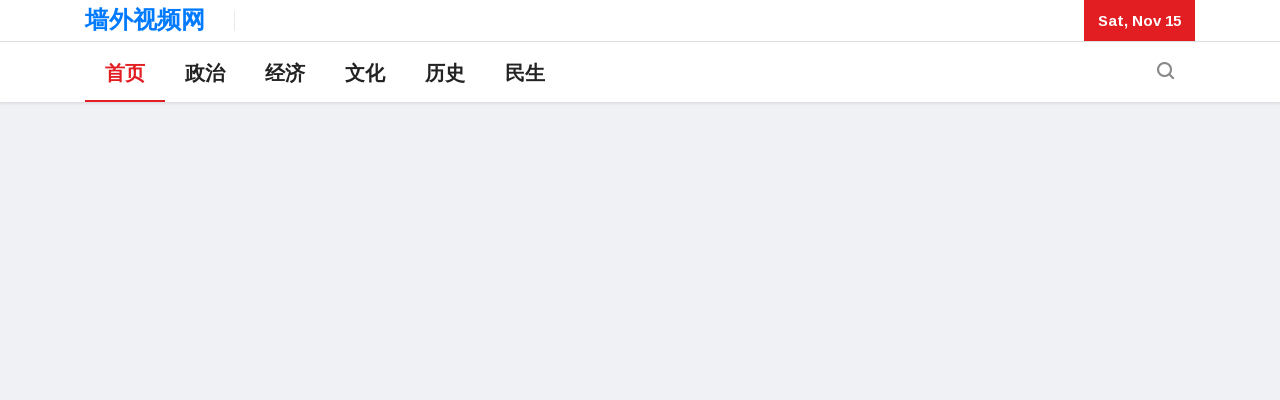

--- FILE ---
content_type: text/html; charset=utf-8
request_url: https://openeyes.world/video-%EF%BF%BD%EF%BF%BD%EF%BF%BD%EF%BF%BD%EF%BF%BD%EF%BF%BD%EF%BF%BD%EF%BF%BD%EF%BF%BD%EF%BF%BD%EF%BF%BD%EF%BF%BD%EF%BF%BD%EF%BF%BD%EF%BF%BD%EF%BF%BD%EF%BF%BD%EF%BF%BD%EF%BF%BD%EF%BF%BD%EF%BF%BD%EF%BF%BD%EF%BF%BD%EF%BF%BD%EF%BF%BD%EF%BF%BD%EF%BF%BD%EF%BF%BD%EF%BF%BD%EF%BF%BD%EF%BF%BD%EF%BF%BD%EF%BF%BD%EF%BF%BD%EF%BF%BD%EF%BF%BD%EF%BF%BD%EF%BF%BD%EF%BF%BD%EF%BF%BD%EF%BF%BD%EF%BF%BD%EF%BF%BD%EF%BF%BD%EF%BF%BD%EF%BF%BD%EF%BF%BD%EF%BF%BD.Ohd9DSg.html
body_size: 12473
content:
<!doctype html>

<html lang="en">

<head>
<meta charset="utf-8">
	<meta name="viewport" content="width=device-width,initial-scale=1">
	<meta name="description" content="中共世纪谎言之一：两万五千里长征">
	<meta name="keywords" content="">
	<meta name="google-site-verification" content="" />
	<meta name="author" content="">
	<meta property="og:title" content="中共世纪谎言之一：两万五千里长征 - 墙外视频网" />
	<meta property="og:url" content="https://openeyes.world/video-%EF%BF%BD%EF%BF%BD%EF%BF%BD%EF%BF%BD%EF%BF%BD%EF%BF%BD%EF%BF%BD%EF%BF%BD%EF%BF%BD%EF%BF%BD%EF%BF%BD%EF%BF%BD%EF%BF%BD%EF%BF%BD%EF%BF%BD%EF%BF%BD%EF%BF%BD%EF%BF%BD%EF%BF%BD%EF%BF%BD%EF%BF%BD%EF%BF%BD%EF%BF%BD%EF%BF%BD%EF%BF%BD%EF%BF%BD%EF%BF%BD%EF%BF%BD%EF%BF%BD%EF%BF%BD%EF%BF%BD%EF%BF%BD%EF%BF%BD%EF%BF%BD%EF%BF%BD%EF%BF%BD%EF%BF%BD%EF%BF%BD%EF%BF%BD%EF%BF%BD%EF%BF%BD%EF%BF%BD%EF%BF%BD%EF%BF%BD%EF%BF%BD%EF%BF%BD%EF%BF%BD%EF%BF%BD.Ohd9DSg.html" />
	<meta property="og:image" content="" />
	<!--
	<link rel="shortcut icon" href="">
	-->
	<title>中共世纪谎言之一：两万五千里长征 - 墙外视频网</title>

	<!-- CSS
   ==================================================== -->
	<!-- Bootstrap -->
	<link rel="stylesheet" href="/theme/red/css/bootstrap.min.css">

	<!-- Font Awesome -->
	<link rel="stylesheet" href="/theme/red/css/font-awesome.min.css">

	<!-- Font Awesome -->
	<link rel="stylesheet" href="/theme/red/css/animate.css">

	<!-- IcoFonts -->
	<link rel="stylesheet" href="/theme/red/css/icofonts.css">

	<!-- Owl Carousel -->
	<link rel="stylesheet" href="/theme/red/css/owlcarousel.min.css">

	<!-- slick -->
	<link rel="stylesheet" href="/theme/red/css/slick.css">


	<!-- navigation -->
	<link rel="stylesheet" href="/theme/red/css/navigation.css">

	<!-- magnific popup -->
	<link rel="stylesheet" href="/theme/red/css/magnific-popup.css">


	<!-- Style -->
	<link rel="stylesheet" href="/theme/red/css/style.css">
	<!-- colors-->
	<link rel="stylesheet" href="/theme/red/css/colors/color-4.css">

	<!-- Responsive -->
	<link rel="stylesheet" href="/theme/red/css/responsive.css">

	<link href="/library/fancybox/jquery.fancybox.css" rel="stylesheet" type="text/css">

	<!-- HTML5 shim and Respond.js IE8 support of HTML5 elements and media queries -->
	<!-- WARNING: Respond.js doesn't work if you view the page via file:// -->
	<!--[if lt IE 9]>
	<script src="https://oss.maxcdn.com/html5shiv/3.7.2/html5shiv.min.js"></script>
	<script src="https://oss.maxcdn.com/respond/1.4.2/respond.min.js"></script>
	<![endif]-->
	<script data-ad-client="ca-pub-9824252978969414" async src="https://pagead2.googlesyndication.com/pagead/js/adsbygoogle.js"></script>
	
    
</head>

<body id="video_read_item">
		
	<div class="body-color">
		<!-- top bar start -->
		<section class="top-bar">
			<div class="container">
				<div class="row">
					<div class="col-lg-6 col-md-6 col-sm-6 col-6 align-self-center md-center-item">
						<div class="ts-temperature">
							<!--
							<i class="icon-weather"></i>
							<span>25.8
								<b>c</b>
							</span>
							<span>Dubai</span>
							-->
							<a href="/" class="site-name">
								墙外视频网
							</a>
						</div>

						<!--
						<ul class="ts-top-nav">
							<li>
								<a href="/blog">Blog</a>
							</li>
						</ul>
						-->
					</div>
					<!-- end col-->

					<div class="col-lg-6 col-md-6 col-sm-6 col-6 text-right align-self-center">
						<ul class="top-social">
							<!--
							<li>
								<a href="/theme/red/#">
									<i class="fa fa-twitter"></i>
								</a>
								<a href="/theme/red/#">
									<i class="fa fa-facebook"></i>
								</a>
							</li>
							-->
							<li class="ts-date">
								Sat, Nov 15
							</li>
						</ul>
					</div>
					<!--end col -->


				</div>
				<!-- end row -->
			</div>
		</section>
		<!-- end top bar-->

		<!-- header middle -->
		<!--
		<section class="header-middle border-top v4">
			<div class="container">
				<div class="row">
					<div class="col-lg-12 align-self-center">
						<div class="header-logo text-center">
							<a href="/theme/red/index.html">
								<img src="/theme/red/images/logo/logo_big.png" alt="">
							</a>
						</div>
					</div>
				</div>
			</div>
		</section>
		-->

		<!-- header nav start-->
		<header class="navbar-standerd nav-item">
			<div class="container">
				<div class="row">

					<!-- logo end-->
					<div class="col-lg-12">
						<!--nav top end-->
						<nav class="navigation ts-main-menu navigation-landscape">
							<div class="nav-header">
								<a class="nav-brand" href="/theme/red/index.html">
									<!-- <img src="/theme/red/images/footer_logo.png" alt=""> -->
								</a>
								<div class="nav-toggle"></div>
							</div>
							<!--nav brand end-->

							<div class="nav-menus-wrapper clearfix">
								<!--nav right menu start-->
								<ul class="right-menu align-to-right">
									<!--
									<li>
										<a href="/theme/red/">
											<i class="fa fa-user-circle-o"></i>
										</a>
									</li>
									-->
									<li class="header-search">
										<div class="nav-search">
											<div class="nav-search-button">
												<i class="icon icon-search"></i>
											</div>
											<form action="/video/index/list" method="get">
												<span class="nav-search-close-button" tabindex="0">✕</span>
												<div class="nav-search-inner">
													<input type="search" name="q" placeholder="输入关键字再回车">
												</div>
											</form>
										</div>
									</li>
								</ul>
								<!--nav right menu end-->

								<!-- nav menu start-->
								<ul class="nav-menu">
									<li class="active"><a href="/">首页</a></li>
									
									<li class=""><a href="/video-category-政治.PBJ4Cw.html">政治</a></li>
									
									<li class=""><a href="/video-category-经济.PBJ4Cg.html">经济</a></li>
									
									<li class=""><a href="/video-category-文化.PBJ4BA.html">文化</a></li>
									
									<li class=""><a href="/video-category-历史.PBJ4BQ.html">历史</a></li>
									
									<li class=""><a href="/video-category-民生.PBJyCw.html">民生</a></li>
									
								</ul>
								<!--nav menu end-->
							</div>
						</nav>
						<!-- nav end-->

<!-- Horizontal Large 1 -->
<!--
<ins class="adsbygoogle"
     style="display:block"
     data-ad-client="ca-pub-9824252978969414"
     data-ad-slot="8501389474"
     data-ad-format="auto"
     data-full-width-responsive="true"></ins>
<script>
     (adsbygoogle = window.adsbygoogle || []).push({});
</script>		
-->					
					</div>
				</div>
			</div>

		
		</header>
		<!-- header nav end-->

		

	<!-- single post start -->
	<section class="single-post-wrapper post-layout-8">
		<div class="container">
			
			<div class="row">
				<div class="col-lg-12">
					<!--
					<div class="single-big-img img-ovarlay mb-20" 
						style="background-image: url(/data/media/image/medium/d/d/a2/af/36316b9733b565e4fd0815f98166ab5f0a30453f21f81f55f244e36731.jpg);">
						
							<a href="https://www.youtube.com/watch?v=60ZYN1LbM7c" 
								class="ts-video-btn">
								<i class="fa fa-play-circle-o"></i>
							</a>
						
					</div>
					-->

					<div class="mb-20">
						
							<style>.embed-container { position: relative; padding-bottom: 56.25%; height: 0; overflow: hidden; max-width: 100%; } .embed-container iframe, .embed-container object, .embed-container embed { position: absolute; top: 0; left: 0; width: 100%; height: 100%; }</style>
							<div class='embed-container'>
								<iframe src='https://www.youtube.com/embed/60ZYN1LbM7c' 
									frameborder='0' allowfullscreen>
							</iframe>
							</div>
						
					</div>

<!-- video-play-top-large -->
<ins class="adsbygoogle"
     style="display:block"
     data-ad-client="ca-pub-9824252978969414"
     data-ad-slot="3732621403"
     data-ad-format="auto"
     data-full-width-responsive="true"></ins>
<script>
     (adsbygoogle = window.adsbygoogle || []).push({});
</script>
<div class="mb-20"></div>

					
					<div class="embed-responsive embed-responsive-16by9 site-shadow mb-10"> 
						<video controls style="background-color: black;">
							<source src="https://m2.watchmovie.center/data/media/video/original/b/d/8d/03/5c2da6b4bfa4a7224f869f34e55d5f3033b9e8c7ffaf7a5ebae88a2017.mp4" type="video/mp4">
						</video>
					</div> 	


<div id="res-selection" class="pull-left">										
<a class="btn btn-primary btn-xs" href="?res=360p">360p</a>&nbsp;		
</div>

<div id="video-misc-section" class="pull-right text-muted small">
	<span>下载&nbsp;(右键点击保存):&nbsp;</span>
<a target="_blank" href="https://m2.watchmovie.center/data/media/video/original/b/d/8d/03/5c2da6b4bfa4a7224f869f34e55d5f3033b9e8c7ffaf7a5ebae88a2017.mp4">360p</a>&nbsp;&nbsp;
</div>



											
				</div>
			</div>
			

			<div class="vspace mb-20"></div>

			<div class="row">
				<div class="col-lg-9">
					<div class="ts-grid-box content-wrapper single-post">
						<div class="entry-header">
							
							<div class="category-name-list">
								<span>
									
									<a href="/video-category-政治.PBJ4Cw.html" class="post-cat ts-yellow-bg">政治</a>
									
									<a href="/video-category-历史.PBJ4BQ.html" class="post-cat ts-yellow-bg">历史</a>
									
									<a href="/video-category-大陆禁片.PBJ_Cg.html" class="post-cat ts-yellow-bg">大陆禁片</a>
									
								</span>
							</div>
							
							<h2 class="post-detail-title">中共世纪谎言之一：两万五千里长征</h2>
							<ul class="post-meta-info">
								<!--
								<li class="author">
									<a href="#">
										<img src="/theme/red/images/avater/author.png" alt=""> Author
									</a>
								</li>
								-->
								<li>
									<a href="">
										<i class="fa fa-clock-o"></i>
										Sun, Jan 3 2021, 2:17PM
									</a>
								</li>
								
								
																
								<!--
								<li class="share-post">
									<a href="#">
										<i class="fa fa-share"></i>
									</a>
								</li>
								-->
							</ul>
						</div>
						<!-- single post header end-->
						<div class="post-content-area">
							<div class="entry-content">
								<p>中共世纪谎言之一：两万五千里长征</p>
								<!--
								<div class="gallery-img">
									<a href="/theme/red/images/gallery/gallery1.jpg" class="gallery-popup">
										<img src="/theme/red/images/gallery/gallery1.jpg" alt="">
									</a>
									<a href="/theme/red/images/gallery/gallery2.jpg" class="gallery-popup">
										<img src="/theme/red/images/gallery/gallery2.jpg" alt="">
									</a>
									<a href="/theme/red/images/gallery/gallery3.jpg" class="gallery-popup">
										<img src="/theme/red/images/gallery/gallery3.jpg" alt="">
									</a>
									<a href="/theme/red/images/gallery/gallery4.jpg" class="gallery-popup">
										<img src="/theme/red/images/gallery/gallery4.jpg" alt="">
									</a>
									<a href="/theme/red/images/gallery/gallery5.jpg" class="gallery-popup">
										<img src="/theme/red/images/gallery/gallery5.jpg" alt="">
									</a>
								</div>
								
								<div class="post-video">
									<img class="img-fluid" src="/theme/red/images/news/travel/travel9.jpg" alt="">
									<div class="post-video-content">
										<a href="https://www.youtube.com/watch?v=_0UO1NcheAE" class="ts-play-btn">
											<i class="fa fa-play" aria-hidden="true"></i>
										</a>
										<h3>
											<a href=""> For the first time the Swiss State Secretart for Economic indicated that Uber taxi</a>
										</h3>
									</div>
								</div>
								-->
							</div>
						</div>
						<!-- post content area-->
						<!--
						<div class="author-box">
							<img class="author-img" src="/theme/red/images/avater/author.png" alt="">
							<div class="author-info">
								<h4 class="author-name">Elina Themen</h4>
								<div class="authors-social">
									<a href="#" class="ts-twitter">
										<i class="fa fa-twitter"></i>
									</a>
									<a href="#" class="ts-facebook">
										<i class="fa fa-facebook"></i>
									</a>
									<a href="#" class="ts-google-plus">
										<i class="fa fa-google-plus"></i>
									</a>
									<a href="#" class="ts-linkedin">
										<i class="fa fa-linkedin"></i>
									</a>
								</div>
								<div class="clearfix"></div>
								<p>Black farmers in the US’s South—faced with continued failure in their efforts to run for the successful farms their
									launched </p>

							</div>
						</div>
						-->
						<!-- author box end-->
						<!--
						<div class="post-navigation clearfix">
							<div class="post-previous float-left">
								<a href="#">
									<img src="/theme/red/images/news/travel/travel6.jpg" alt="">
									<span>Read Previous</span>
									<p>
										Samsung goes big in India factory ever created
									</p>
								</a>
							</div>
							<div class="post-next float-right">
								<a href="#">
									<img src="/theme/red/images/news/tech/tech5.jpg" alt="">
									<span>Read Next</span>
									<p>
										Samsung goes big in India factory ever created
									</p>
								</a>
							</div>
						</div>
						-->
						<!-- post navigation end-->
					</div>
				

					
<div class="ts-grid-box mb-30">
    <h2 class="ts-title">相关</h2>

    <div class="most-populers owl-carousel">
        
        <div class="item">
            <!--
            <a class="post-cat ts-yellow-bg" href="#">Category</a>
            -->
            <div class="ts-post-thumb">
                <a href="/video-宋美龄-中国旗袍征服美国议会（历史上的今天-20181023-第202期）.Ohd9DCM.html">
                    <img class="img-fluid" src="/data/media/image/small/2/1/8d/c3/1601c0d1a7efcf9d199cfb7d31dc6af30fb27f7cd97af3abc4d6872463.jpg" alt="宋美龄||中国旗袍征服美国议会（历史上的今天 20181023 第202期）">
                </a>
            </div>
            <div class="post-content">
                <h3 class="post-title">
                    <a href="/video-宋美龄-中国旗袍征服美国议会（历史上的今天-20181023-第202期）.Ohd9DCM.html">宋美龄||中国旗袍征服美国议会（历史上的今天 20181023 第202期）</a>
                </h3>
                <span class="post-date-info">
                    <i class="fa fa-clock-o"></i>
                    Sun, Jan 3 2021, 1:59PM
                </span>
            </div>
        </div>
        
        <div class="item">
            <!--
            <a class="post-cat ts-yellow-bg" href="#">Category</a>
            -->
            <div class="ts-post-thumb">
                <a href="/video-解密时刻：日记中的蒋介石-剿共为名，抗日为实（完整版）.Ohd9DC8.html">
                    <img class="img-fluid" src="/data/media/image/small/b/8/12/d5/4fbd16a98e402fa0aa4d4baa937be54ea7dc37669fc5d940d86223d52b.jpg" alt="解密时刻：日记中的蒋介石-剿共为名，抗日为实（完整版）">
                </a>
            </div>
            <div class="post-content">
                <h3 class="post-title">
                    <a href="/video-解密时刻：日记中的蒋介石-剿共为名，抗日为实（完整版）.Ohd9DC8.html">解密时刻：日记中的蒋介石-剿共为名，抗日为实（完整版）</a>
                </h3>
                <span class="post-date-info">
                    <i class="fa fa-clock-o"></i>
                    Sun, Jan 3 2021, 1:56PM
                </span>
            </div>
        </div>
        
        <div class="item">
            <!--
            <a class="post-cat ts-yellow-bg" href="#">Category</a>
            -->
            <div class="ts-post-thumb">
                <a href="/video-进化论：一个存在了160年的骗局-上）-（哲思心语第1集20190419）-天亮时分.Ohd9DSM.html">
                    <img class="img-fluid" src="/data/media/image/small/f/a/ec/58/a5cf8f177c603b1a1da16675dc4f83ffeecff3450ce6e2d348e086ec13.jpg" alt="进化论：一个存在了160年的骗局(上） （哲思心语第1集20190419）/天亮时分">
                </a>
            </div>
            <div class="post-content">
                <h3 class="post-title">
                    <a href="/video-进化论：一个存在了160年的骗局-上）-（哲思心语第1集20190419）-天亮时分.Ohd9DSM.html">进化论：一个存在了160年的骗局(上） （哲思心语第1集20190419）/天亮时分</a>
                </h3>
                <span class="post-date-info">
                    <i class="fa fa-clock-o"></i>
                    Sun, Jan 3 2021, 11:14PM
                </span>
            </div>
        </div>
        
        <div class="item">
            <!--
            <a class="post-cat ts-yellow-bg" href="#">Category</a>
            -->
            <div class="ts-post-thumb">
                <a href="/video-进化论：一个存在了160年的骗局-下）-（哲思心语第2集20190421）-天亮时分.Ohd9Dio.html">
                    <img class="img-fluid" src="/data/media/image/small/4/5/f0/94/da795a488f6009ae9e4f60a5335b1bde3db55330826ab19f94f61115fd.jpg" alt="进化论：一个存在了160年的骗局(下） （哲思心语第2集20190421）/天亮时分">
                </a>
            </div>
            <div class="post-content">
                <h3 class="post-title">
                    <a href="/video-进化论：一个存在了160年的骗局-下）-（哲思心语第2集20190421）-天亮时分.Ohd9Dio.html">进化论：一个存在了160年的骗局(下） （哲思心语第2集20190421）/天亮时分</a>
                </h3>
                <span class="post-date-info">
                    <i class="fa fa-clock-o"></i>
                    Sun, Jan 3 2021, 11:14PM
                </span>
            </div>
        </div>
        
        <div class="item">
            <!--
            <a class="post-cat ts-yellow-bg" href="#">Category</a>
            -->
            <div class="ts-post-thumb">
                <a href="/video-【-欺世大观-】4-张学良抱蒋纬国痛哭秘辛！「西安事变」成千古恨，张学良为何不抵抗？中共称其是「千古功臣」，但为何张学良却说自己是「罪人中的罪魁」？-cc字幕-大纪元新闻网.Ohd9DCs.html">
                    <img class="img-fluid" src="/data/media/image/small/7/6/62/33/d604e187c55492acba3d01da8a8d50c934d4d9739c6c200bd624a1b9d0.jpg" alt="【#欺世大观 】4 张学良抱蒋纬国痛哭秘辛！「西安事变」成千古恨，张学良为何不抵抗？中共称其是「千古功臣」，但为何张学良却说自己是「罪人中的罪魁」？(CC字幕)| #大纪元新闻网">
                </a>
            </div>
            <div class="post-content">
                <h3 class="post-title">
                    <a href="/video-【-欺世大观-】4-张学良抱蒋纬国痛哭秘辛！「西安事变」成千古恨，张学良为何不抵抗？中共称其是「千古功臣」，但为何张学良却说自己是「罪人中的罪魁」？-cc字幕-大纪元新闻网.Ohd9DCs.html">【#欺世大观 】4 张学良抱蒋纬国痛哭秘辛！「西安事变」成千古恨，张学良为何不抵抗？中共称其是「千古功臣」，但为何张学良却说自己是「罪人中的罪魁」？(CC字幕)| #大纪元新闻网</a>
                </h3>
                <span class="post-date-info">
                    <i class="fa fa-clock-o"></i>
                    Sun, Jan 3 2021, 1:47PM
                </span>
            </div>
        </div>
        
        <div class="item">
            <!--
            <a class="post-cat ts-yellow-bg" href="#">Category</a>
            -->
            <div class="ts-post-thumb">
                <a href="/video-纪录片：无神论的错觉.Ohd9Di8.html">
                    <img class="img-fluid" src="/data/media/image/small/6/8/6e/d9/8a0b165e48c0886a476b6cc30cb7d68911e72a914b1409e3ca4b596dd1.jpg" alt="纪录片：无神论的错觉">
                </a>
            </div>
            <div class="post-content">
                <h3 class="post-title">
                    <a href="/video-纪录片：无神论的错觉.Ohd9Di8.html">纪录片：无神论的错觉</a>
                </h3>
                <span class="post-date-info">
                    <i class="fa fa-clock-o"></i>
                    Wed, Mar 3 2021, 11:27PM
                </span>
            </div>
        </div>
        
        <div class="item">
            <!--
            <a class="post-cat ts-yellow-bg" href="#">Category</a>
            -->
            <div class="ts-post-thumb">
                <a href="/video-中共紧急高价买回重大秘密资料，赵家人导演、主演的西安事变—中华民族国运的拐点（历史上的今天-20181212-第238期）.Ohd8BSI.html">
                    <img class="img-fluid" src="/data/media/image/small/2/1/2c/53/5411ad21e6912bcbc8cac53bfa015c8d34709fb38f0ddb35662be6b5fa.jpg" alt="中共紧急高价买回重大秘密资料，赵家人导演、主演的西安事变—中华民族国运的拐点（历史上的今天 20181212 第238期）">
                </a>
            </div>
            <div class="post-content">
                <h3 class="post-title">
                    <a href="/video-中共紧急高价买回重大秘密资料，赵家人导演、主演的西安事变—中华民族国运的拐点（历史上的今天-20181212-第238期）.Ohd8BSI.html">中共紧急高价买回重大秘密资料，赵家人导演、主演的西安事变—中华民族国运的拐点（历史上的今天 20181212 第238期）</a>
                </h3>
                <span class="post-date-info">
                    <i class="fa fa-clock-o"></i>
                    Sun, Jan 3 2021, 1:44PM
                </span>
            </div>
        </div>
        
        <div class="item">
            <!--
            <a class="post-cat ts-yellow-bg" href="#">Category</a>
            -->
            <div class="ts-post-thumb">
                <a href="/video-【禁闻】彭德怀-—-被党迫害死的中共元帅.Ohd8BS8.html">
                    <img class="img-fluid" src="/data/media/image/small/3/7/1a/44/07adadeb80754ac74e62802716f815cb4c0ed7bec8af4ca90531d9f071.jpg" alt="【禁闻】彭德怀 — 被党迫害死的中共元帅">
                </a>
            </div>
            <div class="post-content">
                <h3 class="post-title">
                    <a href="/video-【禁闻】彭德怀-—-被党迫害死的中共元帅.Ohd8BS8.html">【禁闻】彭德怀 — 被党迫害死的中共元帅</a>
                </h3>
                <span class="post-date-info">
                    <i class="fa fa-clock-o"></i>
                    Sun, Jan 3 2021, 1:39PM
                </span>
            </div>
        </div>
        
        <div class="item">
            <!--
            <a class="post-cat ts-yellow-bg" href="#">Category</a>
            -->
            <div class="ts-post-thumb">
                <a href="/video-文化大革命纪实录像（禁片）.Ohd8BSo.html">
                    <img class="img-fluid" src="/data/media/image/small/b/a/d4/8b/e16df59397c86b32a482a37312dac1feb933aad86fa799732f04242a9d.jpg" alt="文化大革命纪实录像（禁片）">
                </a>
            </div>
            <div class="post-content">
                <h3 class="post-title">
                    <a href="/video-文化大革命纪实录像（禁片）.Ohd8BSo.html">文化大革命纪实录像（禁片）</a>
                </h3>
                <span class="post-date-info">
                    <i class="fa fa-clock-o"></i>
                    Sun, Jan 3 2021, 1:22PM
                </span>
            </div>
        </div>
        
        <div class="item">
            <!--
            <a class="post-cat ts-yellow-bg" href="#">Category</a>
            -->
            <div class="ts-post-thumb">
                <a href="/video-朝鲜战争志愿军入朝纪实-（历史上的今天20181019-第200期）.Ohd8DC0.html">
                    <img class="img-fluid" src="/data/media/image/small/d/8/4d/6e/6de147a2207ab04213a5b363177cf527a9e67cbda3854f85762fd95214.jpg" alt="朝鲜战争志愿军入朝纪实 （历史上的今天20181019 第200期）">
                </a>
            </div>
            <div class="post-content">
                <h3 class="post-title">
                    <a href="/video-朝鲜战争志愿军入朝纪实-（历史上的今天20181019-第200期）.Ohd8DC0.html">朝鲜战争志愿军入朝纪实 （历史上的今天20181019 第200期）</a>
                </h3>
                <span class="post-date-info">
                    <i class="fa fa-clock-o"></i>
                    Sat, Jan 2 2021, 12:48AM
                </span>
            </div>
        </div>
        
        <div class="item">
            <!--
            <a class="post-cat ts-yellow-bg" href="#">Category</a>
            -->
            <div class="ts-post-thumb">
                <a href="/video-南泥湾的那段革命历史竟是鸦片历史（历史上的今天-20180620第114期）.Ohd8DC4.html">
                    <img class="img-fluid" src="/data/media/image/small/4/d/ef/b9/d9ccc2f1cab29f696e5aac4345e54b9fd13c094290bc44cca42e133a7d.jpg" alt="南泥湾的那段革命历史竟是鸦片历史（历史上的今天 20180620第114期）">
                </a>
            </div>
            <div class="post-content">
                <h3 class="post-title">
                    <a href="/video-南泥湾的那段革命历史竟是鸦片历史（历史上的今天-20180620第114期）.Ohd8DC4.html">南泥湾的那段革命历史竟是鸦片历史（历史上的今天 20180620第114期）</a>
                </h3>
                <span class="post-date-info">
                    <i class="fa fa-clock-o"></i>
                    Sat, Jan 2 2021, 12:44AM
                </span>
            </div>
        </div>
        
        <div class="item">
            <!--
            <a class="post-cat ts-yellow-bg" href="#">Category</a>
            -->
            <div class="ts-post-thumb">
                <a href="/video-禁忌史话：回首文革11-—-副统帅林彪之死.Ohd5BCk.html">
                    <img class="img-fluid" src="/data/media/image/small/a/a/80/a0/81887ca4081053b882084b07dcfd1a7405b32fc6d14b1c22af0d9fd9c9.jpg" alt="禁忌史话：回首文革11 — 副统帅林彪之死">
                </a>
            </div>
            <div class="post-content">
                <h3 class="post-title">
                    <a href="/video-禁忌史话：回首文革11-—-副统帅林彪之死.Ohd5BCk.html">禁忌史话：回首文革11 — 副统帅林彪之死</a>
                </h3>
                <span class="post-date-info">
                    <i class="fa fa-clock-o"></i>
                    Wed, Jan 20 2021, 1:56PM
                </span>
            </div>
        </div>
        
        <div class="item">
            <!--
            <a class="post-cat ts-yellow-bg" href="#">Category</a>
            -->
            <div class="ts-post-thumb">
                <a href="/video-明居正老师说历史还原真相-：八年抗战真相是什么-.Ohd5CSs.html">
                    <img class="img-fluid" src="/data/media/image/small/c/8/0f/c4/97ec9cf2c8ab921b04cc381a02f74776a80817ce3074df712bc59fd7c4.jpg" alt="明居正老师说历史还原真相 ：八年抗战真相是什么? ">
                </a>
            </div>
            <div class="post-content">
                <h3 class="post-title">
                    <a href="/video-明居正老师说历史还原真相-：八年抗战真相是什么-.Ohd5CSs.html">明居正老师说历史还原真相 ：八年抗战真相是什么? </a>
                </h3>
                <span class="post-date-info">
                    <i class="fa fa-clock-o"></i>
                    Sat, Feb 20 2021, 12:31PM
                </span>
            </div>
        </div>
        
        <div class="item">
            <!--
            <a class="post-cat ts-yellow-bg" href="#">Category</a>
            -->
            <div class="ts-post-thumb">
                <a href="/video-《活摘十年调查》一个中国军医十年调查出活摘器官的真相.Ohd6CCk.html">
                    <img class="img-fluid" src="/data/media/image/small/1/4/e6/24/4230eec21f9982d9aca23c12d8d0cb185c975e00f673baae51b674da95.jpg" alt="《活摘十年调查》一个中国军医十年调查出活摘器官的真相">
                </a>
            </div>
            <div class="post-content">
                <h3 class="post-title">
                    <a href="/video-《活摘十年调查》一个中国军医十年调查出活摘器官的真相.Ohd6CCk.html">《活摘十年调查》一个中国军医十年调查出活摘器官的真相</a>
                </h3>
                <span class="post-date-info">
                    <i class="fa fa-clock-o"></i>
                    Fri, Feb 19 2021, 12:31PM
                </span>
            </div>
        </div>
        
        <div class="item">
            <!--
            <a class="post-cat ts-yellow-bg" href="#">Category</a>
            -->
            <div class="ts-post-thumb">
                <a href="/video-大陆禁片：2001年天安门自焚案的震撼内幕.Ohd6CCg.html">
                    <img class="img-fluid" src="/data/media/image/small/d/6/f1/8c/4dc2c3b9e321915df2601ec9278208a342d8196a1b19fdc6ead6b880ff.png" alt="大陆禁片：2001年天安门自焚案的震撼内幕">
                </a>
            </div>
            <div class="post-content">
                <h3 class="post-title">
                    <a href="/video-大陆禁片：2001年天安门自焚案的震撼内幕.Ohd6CCg.html">大陆禁片：2001年天安门自焚案的震撼内幕</a>
                </h3>
                <span class="post-date-info">
                    <i class="fa fa-clock-o"></i>
                    Sun, Feb 21 2021, 12:31PM
                </span>
            </div>
        </div>
        
        <div class="item">
            <!--
            <a class="post-cat ts-yellow-bg" href="#">Category</a>
            -->
            <div class="ts-post-thumb">
                <a href="/video-大陆禁片：八九六四天安门事件-3小时纪录片-.Ohd6CCs.html">
                    <img class="img-fluid" src="/data/media/image/small/b/9/4a/27/3e27bc5d44665536eea31df3c53304f5fc0589d1eb80b31d37559048a5.png" alt="大陆禁片：八九六四天安门事件(3小时纪录片)">
                </a>
            </div>
            <div class="post-content">
                <h3 class="post-title">
                    <a href="/video-大陆禁片：八九六四天安门事件-3小时纪录片-.Ohd6CCs.html">大陆禁片：八九六四天安门事件(3小时纪录片)</a>
                </h3>
                <span class="post-date-info">
                    <i class="fa fa-clock-o"></i>
                    Sat, Feb 20 2021, 12:59PM
                </span>
            </div>
        </div>
        
        <div class="item">
            <!--
            <a class="post-cat ts-yellow-bg" href="#">Category</a>
            -->
            <div class="ts-post-thumb">
                <a href="/video-大陆禁片：《江泽民其人》完整版.Ohd6CCo.html">
                    <img class="img-fluid" src="/data/media/image/small/8/8/67/db/8f757d7701c841221b85bdf6d8d0569c9116388d310ee06f0ce9d310e1.png" alt="大陆禁片：《江泽民其人》完整版">
                </a>
            </div>
            <div class="post-content">
                <h3 class="post-title">
                    <a href="/video-大陆禁片：《江泽民其人》完整版.Ohd6CCo.html">大陆禁片：《江泽民其人》完整版</a>
                </h3>
                <span class="post-date-info">
                    <i class="fa fa-clock-o"></i>
                    Fri, Feb 12 2021, 12:55PM
                </span>
            </div>
        </div>
        
        <div class="item">
            <!--
            <a class="post-cat ts-yellow-bg" href="#">Category</a>
            -->
            <div class="ts-post-thumb">
                <a href="/video-历史真相：国家主席刘少奇之死.Ohd6DyM.html">
                    <img class="img-fluid" src="/data/media/image/small/f/c/0d/15/2b3a4fb1f9e2baffb955b708df82dabaa1c7e03474d669dc90e60ae688.jpg" alt="历史真相：国家主席刘少奇之死">
                </a>
            </div>
            <div class="post-content">
                <h3 class="post-title">
                    <a href="/video-历史真相：国家主席刘少奇之死.Ohd6DyM.html">历史真相：国家主席刘少奇之死</a>
                </h3>
                <span class="post-date-info">
                    <i class="fa fa-clock-o"></i>
                    Wed, Jan 20 2021, 12:42PM
                </span>
            </div>
        </div>
        
        <div class="item">
            <!--
            <a class="post-cat ts-yellow-bg" href="#">Category</a>
            -->
            <div class="ts-post-thumb">
                <a href="/video-解密时刻：毛泽东的忠臣周恩来（完整版）.Ohd6Dy8.html">
                    <img class="img-fluid" src="/data/media/image/small/7/1/f2/77/a6e406c1565ae6627cff45c46338aefdfaa8893e8b2fc4a3e70a3b3969.jpg" alt="解密时刻：毛泽东的忠臣周恩来（完整版）">
                </a>
            </div>
            <div class="post-content">
                <h3 class="post-title">
                    <a href="/video-解密时刻：毛泽东的忠臣周恩来（完整版）.Ohd6Dy8.html">解密时刻：毛泽东的忠臣周恩来（完整版）</a>
                </h3>
                <span class="post-date-info">
                    <i class="fa fa-clock-o"></i>
                    Wed, Jan 20 2021, 12:28PM
                </span>
            </div>
        </div>
        
        <div class="item">
            <!--
            <a class="post-cat ts-yellow-bg" href="#">Category</a>
            -->
            <div class="ts-post-thumb">
                <a href="/video-【九评共产党】之二：评中国共产党是怎样起家的.Ox5zCS4.html">
                    <img class="img-fluid" src="/data/media/image/small/6/d/96/8f/31851165ffe33f220bea5d29e9c6c017bb759bb0150c1a5d05ea0eccaa.png" alt="【九评共产党】之二：评中国共产党是怎样起家的">
                </a>
            </div>
            <div class="post-content">
                <h3 class="post-title">
                    <a href="/video-【九评共产党】之二：评中国共产党是怎样起家的.Ox5zCS4.html">【九评共产党】之二：评中国共产党是怎样起家的</a>
                </h3>
                <span class="post-date-info">
                    <i class="fa fa-clock-o"></i>
                    Sun, Feb 21 2021, 11:42PM
                </span>
            </div>
        </div>
        </div>
    <!-- most-populers end-->
</div>
<div class="widgets ts-grid-box  widgets-populer-post border">
    <h3 class="widget-title">
        <a href="/video-category-大陆禁片.PBJ_Cg.html">大陆禁片</a>
    </h3>

    
    <div class="post-content
        
        media
        
        ">
        <a
        
        href="/video-大陆禁片：2001年天安门自焚案的震撼内幕.Ohd6CCg.html">
            <img class="d-flex sidebar-img"
                src="/data/media/image/thumb/d/6/f1/8c/4dc2c3b9e321915df2601ec9278208a342d8196a1b19fdc6ead6b880ff.png"
                alt="大陆禁片：2001年天安门自焚案的震撼内幕">
        </a>
        <div class="media-body align-self-center">
            <h4 class="post-title">
                <a href="/video-大陆禁片：2001年天安门自焚案的震撼内幕.Ohd6CCg.html">大陆禁片：2001年天安门自焚案的震撼内幕</a>
            </h4>
            <span class="post-date-info">
                <i class="fa fa-clock-o"></i>
                Sun, Feb 21 2021, 12:31PM
            </span>
        </div>
    </div>
    
    <div class="post-content
        
        media
        
        ">
        <a
        
        href="/video-【九评共产党】之一：评共产党是什么.Ox5zCCw.html">
            <img class="d-flex sidebar-img"
                src="/data/media/image/thumb/6/d/96/8f/31851165ffe33f220bea5d29e9c6c017bb759bb0150c1a5d05ea0eccaa.png"
                alt="【九评共产党】之一：评共产党是什么">
        </a>
        <div class="media-body align-self-center">
            <h4 class="post-title">
                <a href="/video-【九评共产党】之一：评共产党是什么.Ox5zCCw.html">【九评共产党】之一：评共产党是什么</a>
            </h4>
            <span class="post-date-info">
                <i class="fa fa-clock-o"></i>
                Sat, Feb 20 2021, 12:31PM
            </span>
        </div>
    </div>
    
    <div class="post-content
        
        media
        
        ">
        <a
        
        href="/video-《活摘十年调查》一个中国军医十年调查出活摘器官的真相.Ohd6CCk.html">
            <img class="d-flex sidebar-img"
                src="/data/media/image/thumb/1/4/e6/24/4230eec21f9982d9aca23c12d8d0cb185c975e00f673baae51b674da95.jpg"
                alt="《活摘十年调查》一个中国军医十年调查出活摘器官的真相">
        </a>
        <div class="media-body align-self-center">
            <h4 class="post-title">
                <a href="/video-《活摘十年调查》一个中国军医十年调查出活摘器官的真相.Ohd6CCk.html">《活摘十年调查》一个中国军医十年调查出活摘器官的真相</a>
            </h4>
            <span class="post-date-info">
                <i class="fa fa-clock-o"></i>
                Fri, Feb 19 2021, 12:31PM
            </span>
        </div>
    </div>
    
    <div class="post-content
        
        media
        
        ">
        <a
        
        href="/video-明居正老师说历史还原真相-：八年抗战真相是什么-.Ohd5CSs.html">
            <img class="d-flex sidebar-img"
                src="/data/media/image/thumb/c/8/0f/c4/97ec9cf2c8ab921b04cc381a02f74776a80817ce3074df712bc59fd7c4.jpg"
                alt="明居正老师说历史还原真相 ：八年抗战真相是什么? ">
        </a>
        <div class="media-body align-self-center">
            <h4 class="post-title">
                <a href="/video-明居正老师说历史还原真相-：八年抗战真相是什么-.Ohd5CSs.html">明居正老师说历史还原真相 ：八年抗战真相是什么? </a>
            </h4>
            <span class="post-date-info">
                <i class="fa fa-clock-o"></i>
                Sat, Feb 20 2021, 12:31PM
            </span>
        </div>
    </div>
    
    <div class="post-content
        
        media
        
        ">
        <a
        
        href="/video-震撼纪录片《蚕食美国一：碾碎美国》.OB97Dyg.html">
            <img class="d-flex sidebar-img"
                src="/data/media/image/thumb/3/9/0b/54/527a067f23f7324c428107b8bb26dc5f58baba84148ec37b355894e47c.jpg"
                alt="震撼纪录片《蚕食美国一：碾碎美国》">
        </a>
        <div class="media-body align-self-center">
            <h4 class="post-title">
                <a href="/video-震撼纪录片《蚕食美国一：碾碎美国》.OB97Dyg.html">震撼纪录片《蚕食美国一：碾碎美国》</a>
            </h4>
            <span class="post-date-info">
                <i class="fa fa-clock-o"></i>
                Sat, Jan 23 2021, 1:06PM
            </span>
        </div>
    </div>
    
    <div class="post-content
        
        media
        
        ">
        <a
        
        href="/video-大陆禁片：八九六四天安门事件-3小时纪录片-.Ohd6CCs.html">
            <img class="d-flex sidebar-img"
                src="/data/media/image/thumb/b/9/4a/27/3e27bc5d44665536eea31df3c53304f5fc0589d1eb80b31d37559048a5.png"
                alt="大陆禁片：八九六四天安门事件(3小时纪录片)">
        </a>
        <div class="media-body align-self-center">
            <h4 class="post-title">
                <a href="/video-大陆禁片：八九六四天安门事件-3小时纪录片-.Ohd6CCs.html">大陆禁片：八九六四天安门事件(3小时纪录片)</a>
            </h4>
            <span class="post-date-info">
                <i class="fa fa-clock-o"></i>
                Sat, Feb 20 2021, 12:59PM
            </span>
        </div>
    </div>
    </div>
<div class="mb-10"></div>		

<!-- Horizontal Midi 2 - Item Page -->
<ins class="adsbygoogle"
     style="display:block"
     data-ad-client="ca-pub-9824252978969414"
     data-ad-slot="6477506148"
     data-ad-format="auto"
     data-full-width-responsive="true"></ins>
<script>
     (adsbygoogle = window.adsbygoogle || []).push({});
</script>			
				</div>
				<!-- col end -->
				<div class="col-lg-3">
					<div class="right-sidebar">
						
<div class="widgets ts-grid-box  widgets-populer-post border">
    <h3 class="widget-title">
        <a href="/video-category-环球直击.PBJyBQ.html">环球直击</a>
    </h3>

    
    <div class="post-content
        
        ">
        <a
        
         style="float:left"
        
        href="/video-bbc剪辑误导道歉但拒绝赔偿川普｜川普前律师：川普胜诉机率大-bbc摆出和解姿态【环球直击片段】2025-11-14.PxR9DChN.html">
            <img class="d-flex sidebar-img"
                src="/data/media/image/thumb/3/d/f1/d5/48b1d2fa6ad811adbe1e7dd35f879bd88df7a22020e54fa4b97729428f.jpg"
                alt="BBC剪辑误导道歉但拒绝赔偿川普｜川普前律师：川普胜诉机率大 BBC摆出和解姿态【环球直击片段】2025-11-14">
        </a>
        <div class="media-body align-self-center">
            <h4 class="post-title">
                <a href="/video-bbc剪辑误导道歉但拒绝赔偿川普｜川普前律师：川普胜诉机率大-bbc摆出和解姿态【环球直击片段】2025-11-14.PxR9DChN.html">BBC剪辑误导道歉但拒绝赔偿川普｜川普前律师：川普胜诉机率大 BBC摆出和解姿态【环球直击片段】2025-11-14</a>
            </h4>
            <span class="post-date-info">
                <i class="fa fa-clock-o"></i>
                Fri, Nov 14 2025, 4:39PM
            </span>
        </div>
    </div>
    </div>
<div class="mb-10"></div>
<div class="widgets ts-grid-box  widgets-populer-post border">
    <h3 class="widget-title">
        <a href="/video-category-新闻看点.PBJ-DQ.html">新闻看点</a>
    </h3>

    
    <div class="post-content
        
        ">
        <a
        
         style="float:left"
        
        href="/video-恶人头上伞破了？又一艺人离奇亡；网民誓言剐恶鬼-霸气姐砲打连环【新闻看点-李沐阳11-14】.PxR9DClF.html">
            <img class="d-flex sidebar-img"
                src="/data/media/image/thumb/8/f/60/b3/479da0d05bc7b962a1d23e84cf5b0f1a9705e497b0f873b077081947ca.jpg"
                alt="恶人头上伞破了？又一艺人离奇亡；网民誓言剐恶鬼 霸气姐砲打连环【新闻看点 李沐阳11.14】">
        </a>
        <div class="media-body align-self-center">
            <h4 class="post-title">
                <a href="/video-恶人头上伞破了？又一艺人离奇亡；网民誓言剐恶鬼-霸气姐砲打连环【新闻看点-李沐阳11-14】.PxR9DClF.html">恶人头上伞破了？又一艺人离奇亡；网民誓言剐恶鬼 霸气姐砲打连环【新闻看点 李沐阳11.14】</a>
            </h4>
            <span class="post-date-info">
                <i class="fa fa-clock-o"></i>
                Fri, Nov 14 2025, 8:00PM
            </span>
        </div>
    </div>
    </div>
<div class="mb-10"></div>

<div class="post-list-item widgets">
<!-- video-right-col-square -->
<ins class="adsbygoogle"
     style="display:block"
     data-ad-client="ca-pub-9824252978969414"
     data-ad-slot="6486342480"
     data-ad-format="auto"
     data-full-width-responsive="true"></ins>
<script>
     (adsbygoogle = window.adsbygoogle || []).push({});
</script>

    <!-- Nav tabs -->
    <ul class="nav nav-tabs" role="tablist">
        <li role="presentation">
            <a class="active" href="#home" aria-controls="home" role="tab" data-toggle="tab">
                热门
            </a>
        </li>
        <li role="presentation">
            <a href="#profile" aria-controls="profile" role="tab" data-toggle="tab">
                最新
            </a>
        </li>
    </ul>

    <!-- Tab panes -->
    <div class="tab-content">
        <div role="tabpanel" class="tab-pane active ts-grid-box post-tab-list" id="home">
            
            <div class="post-content media">
                <span class="popular-num">1</span>
                <a href="/video-网传一名主犯逃去了台湾！.PxR-BCtB.html">
                    <img class="d-flex sidebar-img" src="/data/media/image/thumb/e/b/b7/87/6cae1c23175e3e9f7fbff5a1e52714db4ce74a6713660858de081a4801.jpg" alt="网传一名主犯逃去了台湾！">
                </a>
                <div class="media-body">
                    <!--
                    <span class="post-tag">
                    <a href="/video-category-财经冷眼.PBJ5DA.html" class="green-color">财经冷眼</a>
                    </span>
                    -->
                    <h4 class="post-title">
                        <a href="/video-网传一名主犯逃去了台湾！.PxR-BCtB.html">网传一名主犯逃去了台湾！</a>
                    </h4>
                    <span class="post-date-info">
                        <i class="fa fa-clock-o"></i>
                        Fri, Oct 17 2025, 11:43PM
                    </span>
                </div>
            </div>
            
            <div class="post-content media">
                <span class="popular-num">2</span>
                <a href="/video-本来应该从从容容游刃有于.PxR-Cy5A.html">
                    <img class="d-flex sidebar-img" src="/data/media/image/thumb/9/2/d6/69/b60a6967b9717c015700e2c1786d6f2f8bde970b5c6b349b39fb886fea.jpg" alt="本来应该从从容容游刃有于">
                </a>
                <div class="media-body">
                    <!--
                    <span class="post-tag">
                    <a href="/video-category-波特王.PBF7CA.html" class="green-color">波特王</a>
                    </span>
                    -->
                    <h4 class="post-title">
                        <a href="/video-本来应该从从容容游刃有于.PxR-Cy5A.html">本来应该从从容容游刃有于</a>
                    </h4>
                    <span class="post-date-info">
                        <i class="fa fa-clock-o"></i>
                        Thu, Oct 16 2025, 9:05PM
                    </span>
                </div>
            </div>
            
            <div class="post-content media">
                <span class="popular-num">3</span>
                <a href="/video-最新：欧洲大国开始纪念于朦胧！.PxR-BCtC.html">
                    <img class="d-flex sidebar-img" src="/data/media/image/thumb/e/d/e4/3a/5c1106d330cfbf0f70469ca737cf11a6229787321ddef7c0027b24497b.jpg" alt="最新：欧洲大国开始纪念于朦胧！">
                </a>
                <div class="media-body">
                    <!--
                    <span class="post-tag">
                    <a href="/video-category-财经冷眼.PBJ5DA.html" class="green-color">财经冷眼</a>
                    </span>
                    -->
                    <h4 class="post-title">
                        <a href="/video-最新：欧洲大国开始纪念于朦胧！.PxR-BCtC.html">最新：欧洲大国开始纪念于朦胧！</a>
                    </h4>
                    <span class="post-date-info">
                        <i class="fa fa-clock-o"></i>
                        Fri, Oct 17 2025, 11:06PM
                    </span>
                </div>
            </div>
            
            <div class="post-content media">
                <span class="popular-num">4</span>
                <a href="/video-最新！红三代女凶犯发帖认罪了！.PxR_DS9D.html">
                    <img class="d-flex sidebar-img" src="/data/media/image/thumb/3/7/d5/df/2715a4043ee06cdfdafec12257f10f2874d97725a6fbed4f6797a9aaa4.jpg" alt="最新！红三代女凶犯发帖认罪了！">
                </a>
                <div class="media-body">
                    <!--
                    <span class="post-tag">
                    <a href="/video-category-财经冷眼.PBJ5DA.html" class="green-color">财经冷眼</a>
                    </span>
                    -->
                    <h4 class="post-title">
                        <a href="/video-最新！红三代女凶犯发帖认罪了！.PxR_DS9D.html">最新！红三代女凶犯发帖认罪了！</a>
                    </h4>
                    <span class="post-date-info">
                        <i class="fa fa-clock-o"></i>
                        Wed, Oct 22 2025, 2:15AM
                    </span>
                </div>
            </div>
            
            <div class="post-content media">
                <span class="popular-num">5</span>
                <a href="/video-动作敏捷利落的秋风回来了…….PxR-BSNE.html">
                    <img class="d-flex sidebar-img" src="/data/media/image/thumb/2/0/29/5a/a2249aa345d2e7071df4864ec4bf8e2621e915379aec32768d82039aa6.jpg" alt="动作敏捷利落的秋风回来了……">
                </a>
                <div class="media-body">
                    <!--
                    <span class="post-tag">
                    <a href="/video-category-财经冷眼.PBJ5DA.html" class="green-color">财经冷眼</a>
                    </span>
                    -->
                    <h4 class="post-title">
                        <a href="/video-动作敏捷利落的秋风回来了…….PxR-BSNE.html">动作敏捷利落的秋风回来了……</a>
                    </h4>
                    <span class="post-date-info">
                        <i class="fa fa-clock-o"></i>
                        Mon, Oct 20 2025, 2:05AM
                    </span>
                </div>
            </div>
            
            <div class="post-content media">
                <span class="popular-num">6</span>
                <a href="/video-重磅！馆长跪舔习近平的新素材！.PxR_CCtM.html">
                    <img class="d-flex sidebar-img" src="/data/media/image/thumb/b/5/f7/c4/dec6bd3747cb5725eef323ade4a148e7519a8ee406253b872b94563933.jpg" alt="重磅！馆长跪舔习近平的新素材！">
                </a>
                <div class="media-body">
                    <!--
                    <span class="post-tag">
                    <a href="/video-category-老北京茶馆.PBJzBQ.html" class="green-color">老北京茶馆</a>
                    </span>
                    -->
                    <h4 class="post-title">
                        <a href="/video-重磅！馆长跪舔习近平的新素材！.PxR_CCtM.html">重磅！馆长跪舔习近平的新素材！</a>
                    </h4>
                    <span class="post-date-info">
                        <i class="fa fa-clock-o"></i>
                        Fri, Oct 24 2025, 6:00AM
                    </span>
                </div>
            </div>
            
            <div class="post-content media">
                <span class="popular-num">7</span>
                <a href="/video-秦刚复活？-失踪两年后首度现身！.PxR_DSxH.html">
                    <img class="d-flex sidebar-img" src="/data/media/image/thumb/b/8/04/4f/053b7f40860fa96d2db7816214e6bc6edfaf094d768cab6c2bd745d7e6.jpg" alt="秦刚复活？ 失踪两年后首度现身！">
                </a>
                <div class="media-body">
                    <!--
                    <span class="post-tag">
                    <a href="/video-category-薇羽看世间.PBJ9DQ.html" class="green-color">薇羽看世间</a>
                    </span>
                    -->
                    <h4 class="post-title">
                        <a href="/video-秦刚复活？-失踪两年后首度现身！.PxR_DSxH.html">秦刚复活？ 失踪两年后首度现身！</a>
                    </h4>
                    <span class="post-date-info">
                        <i class="fa fa-clock-o"></i>
                        Wed, Oct 22 2025, 12:00AM
                    </span>
                </div>
            </div>
            
            <div class="post-content media">
                <span class="popular-num">8</span>
                <a href="/video-杨兰兰弃豪宅-逃之夭夭？.PxR_Di9A.html">
                    <img class="d-flex sidebar-img" src="/data/media/image/thumb/b/f/03/5c/bb01b67728c736ebbb7f732bcd3123f193e6a2aeeedf1d3ddd9f31af3a.jpg" alt="杨兰兰弃豪宅 逃之夭夭？">
                </a>
                <div class="media-body">
                    <!--
                    <span class="post-tag">
                    <a href="/video-category-薇羽看世间.PBJ9DQ.html" class="green-color">薇羽看世间</a>
                    </span>
                    -->
                    <h4 class="post-title">
                        <a href="/video-杨兰兰弃豪宅-逃之夭夭？.PxR_Di9A.html">杨兰兰弃豪宅 逃之夭夭？</a>
                    </h4>
                    <span class="post-date-info">
                        <i class="fa fa-clock-o"></i>
                        Wed, Oct 22 2025, 12:00PM
                    </span>
                </div>
            </div>
            
            <div class="post-content media">
                <span class="popular-num">9</span>
                <a href="/video-张又侠拒接班？-真相曝光！.PxR_CSlC.html">
                    <img class="d-flex sidebar-img" src="/data/media/image/thumb/a/2/09/4c/b8387d93f6bfc60fe6554d465873a252c6abff747c243690ef5c626957.jpg" alt="张又侠拒接班？ 真相曝光！">
                </a>
                <div class="media-body">
                    <!--
                    <span class="post-tag">
                    <a href="/video-category-薇羽看世间.PBJ9DQ.html" class="green-color">薇羽看世间</a>
                    </span>
                    -->
                    <h4 class="post-title">
                        <a href="/video-张又侠拒接班？-真相曝光！.PxR_CSlC.html">张又侠拒接班？ 真相曝光！</a>
                    </h4>
                    <span class="post-date-info">
                        <i class="fa fa-clock-o"></i>
                        Sat, Oct 25 2025, 9:33PM
                    </span>
                </div>
            </div>
            
            <div class="post-content media">
                <span class="popular-num">10</span>
                <a href="/video-英国间谍如何上了蔡奇的船.PxR_DS5F.html">
                    <img class="d-flex sidebar-img" src="/data/media/image/thumb/1/5/a0/10/110bd1b619c0dbf189ee9b4b9fc99a35cdb796b7bf8066badb7d4cdfd3.jpg" alt="英国间谍如何上了蔡奇的船">
                </a>
                <div class="media-body">
                    <!--
                    <span class="post-tag">
                    <a href="/video-category-江峰时刻.PBJ4Dg.html" class="green-color">江峰时刻</a>
                    </span>
                    -->
                    <h4 class="post-title">
                        <a href="/video-英国间谍如何上了蔡奇的船.PxR_DS5F.html">英国间谍如何上了蔡奇的船</a>
                    </h4>
                    <span class="post-date-info">
                        <i class="fa fa-clock-o"></i>
                        Tue, Oct 21 2025, 8:00AM
                    </span>
                </div>
            </div>
            

        </div>
        <!--ts-grid-box end -->

        <div role="tabpanel" class="tab-pane ts-grid-box post-tab-list" id="profile">
        
            <div class="post-content media">
                <a href="/video-共匪不爽！沈伯洋大方现身外国！德国独裁国家假资讯对民主与人权威胁听证会！.PxR9DStE.html">
                    <img class="d-flex sidebar-img" src="/data/media/image/thumb/4/5/e9/15/3b66b98daf78cf96b3b063c8b186619bf5c7c16eda731e4f9c5750a628.jpg" alt="共匪不爽！沈伯洋大方现身外国！德国独裁国家假资讯对民主与人权威胁听证会！">
                </a>
                <div class="media-body">
                    <!--
                    <span class="post-tag">
                    <a href="/video-category-老北京茶馆.PBJzBQ.html" class="green-color">老北京茶馆</a>
                    </span>
                    -->
                    <h4 class="post-title">
                        <a href="/video-共匪不爽！沈伯洋大方现身外国！德国独裁国家假资讯对民主与人权威胁听证会！.PxR9DStE.html">共匪不爽！沈伯洋大方现身外国！德国独裁国家假资讯对民主与人权威胁听证会！</a>
                    </h4>
                    <span class="post-date-info">
                        <i class="fa fa-clock-o"></i>
                        Sat, Nov 15 2025, 5:01AM
                    </span>
                </div>
            </div>
            
            <div class="post-content media">
                <a href="/video-人民银行大水漫灌为什么失效？王剑每日观察.PxR9DClM.html">
                    <img class="d-flex sidebar-img" src="/data/media/image/thumb/a/8/0b/d7/2d38f231e9780fda1dc0b7d7a49e96edebc2ff31ceacf952ff303d7a5c.jpg" alt="人民银行大水漫灌为什么失效？王剑每日观察">
                </a>
                <div class="media-body">
                    <!--
                    <span class="post-tag">
                    <a href="/video-category-王剑观察.PBF6Dg.html" class="green-color">王剑观察</a>
                    </span>
                    -->
                    <h4 class="post-title">
                        <a href="/video-人民银行大水漫灌为什么失效？王剑每日观察.PxR9DClM.html">人民银行大水漫灌为什么失效？王剑每日观察</a>
                    </h4>
                    <span class="post-date-info">
                        <i class="fa fa-clock-o"></i>
                        Sat, Nov 15 2025, 4:00AM
                    </span>
                </div>
            </div>
            
            <div class="post-content media">
                <a href="/video-外资对中国投资为什么每况逾下-王剑每日观察-shortsviral-shortsfeed-shortsvideo.PxR9DClD.html">
                    <img class="d-flex sidebar-img" src="/data/media/image/thumb/1/6/1d/ff/5379cd8886f3eba383e1385313103c55a2b614dd7d85ef7625a3e5144e.jpg" alt="外资对中国投资为什么每况逾下/王剑每日观察 #shortsviral #shortsfeed #shortsvideo">
                </a>
                <div class="media-body">
                    <!--
                    <span class="post-tag">
                    <a href="/video-category-王剑观察.PBF6Dg.html" class="green-color">王剑观察</a>
                    </span>
                    -->
                    <h4 class="post-title">
                        <a href="/video-外资对中国投资为什么每况逾下-王剑每日观察-shortsviral-shortsfeed-shortsvideo.PxR9DClD.html">外资对中国投资为什么每况逾下/王剑每日观察 #shortsviral #shortsfeed #shortsvideo</a>
                    </h4>
                    <span class="post-date-info">
                        <i class="fa fa-clock-o"></i>
                        Sat, Nov 15 2025, 4:00AM
                    </span>
                </div>
            </div>
            
            <div class="post-content media">
                <a href="/video-中美贸易战回到今年4月起点-王剑每日观察-shortsviral-shortsfeed-shortsvideo.PxR9DClN.html">
                    <img class="d-flex sidebar-img" src="/data/media/image/thumb/c/9/57/1a/600f51cdff598e363df4eba5293dfce3cbb6abe25e0bd255d12d35c4a7.jpg" alt="中美贸易战回到今年4月起点/王剑每日观察 #shortsviral #shortsfeed #shortsvideo">
                </a>
                <div class="media-body">
                    <!--
                    <span class="post-tag">
                    <a href="/video-category-王剑观察.PBF6Dg.html" class="green-color">王剑观察</a>
                    </span>
                    -->
                    <h4 class="post-title">
                        <a href="/video-中美贸易战回到今年4月起点-王剑每日观察-shortsviral-shortsfeed-shortsvideo.PxR9DClN.html">中美贸易战回到今年4月起点/王剑每日观察 #shortsviral #shortsfeed #shortsvideo</a>
                    </h4>
                    <span class="post-date-info">
                        <i class="fa fa-clock-o"></i>
                        Sat, Nov 15 2025, 4:00AM
                    </span>
                </div>
            </div>
            
            <div class="post-content media">
                <a href="/video-刚扒出两个新的诡异视频！她在对朦胧做什么？.PxR9DClA.html">
                    <img class="d-flex sidebar-img" src="/data/media/image/thumb/3/f/de/9c/6b12e8ce3e60ba3cfa2d156b381bf633df7649a4d32b45b04c6642a6da.jpg" alt="刚扒出两个新的诡异视频！她在对朦胧做什么？">
                </a>
                <div class="media-body">
                    <!--
                    <span class="post-tag">
                    <a href="/video-category-财经冷眼.PBJ5DA.html" class="green-color">财经冷眼</a>
                    </span>
                    -->
                    <h4 class="post-title">
                        <a href="/video-刚扒出两个新的诡异视频！她在对朦胧做什么？.PxR9DClA.html">刚扒出两个新的诡异视频！她在对朦胧做什么？</a>
                    </h4>
                    <span class="post-date-info">
                        <i class="fa fa-clock-o"></i>
                        Sat, Nov 15 2025, 1:50AM
                    </span>
                </div>
            </div>
            
            <div class="post-content media">
                <a href="/video-惊悚爆料：吴亦凡绝食身亡？.PxR9DC5G.html">
                    <img class="d-flex sidebar-img" src="/data/media/image/thumb/e/8/c6/71/bc1da16c14816da7ba5daf2c3874ec794bf89f4d590284032389777f19.jpg" alt="惊悚爆料：吴亦凡绝食身亡？">
                </a>
                <div class="media-body">
                    <!--
                    <span class="post-tag">
                    <a href="/video-category-新闻最嘲点.PBJ9Dg.html" class="green-color">新闻最嘲点</a>
                    </span>
                    -->
                    <h4 class="post-title">
                        <a href="/video-惊悚爆料：吴亦凡绝食身亡？.PxR9DC5G.html">惊悚爆料：吴亦凡绝食身亡？</a>
                    </h4>
                    <span class="post-date-info">
                        <i class="fa fa-clock-o"></i>
                        Fri, Nov 14 2025, 11:45PM
                    </span>
                </div>
            </div>
            
            <div class="post-content media">
                <a href="/video-深扒！于朦胧改英文歌歌词求救，可惜没有人注意！.PxR9DClB.html">
                    <img class="d-flex sidebar-img" src="/data/media/image/thumb/4/3/22/95/e09985c9312ec2852acccd9ed931c3c8b341aad8dda75ada61ad0473ab.jpg" alt="深扒！于朦胧改英文歌歌词求救，可惜没有人注意！">
                </a>
                <div class="media-body">
                    <!--
                    <span class="post-tag">
                    <a href="/video-category-财经冷眼.PBJ5DA.html" class="green-color">财经冷眼</a>
                    </span>
                    -->
                    <h4 class="post-title">
                        <a href="/video-深扒！于朦胧改英文歌歌词求救，可惜没有人注意！.PxR9DClB.html">深扒！于朦胧改英文歌歌词求救，可惜没有人注意！</a>
                    </h4>
                    <span class="post-date-info">
                        <i class="fa fa-clock-o"></i>
                        Fri, Nov 14 2025, 11:33PM
                    </span>
                </div>
            </div>
            
            <div class="post-content media">
                <a href="/video-00后女孩拍下朦胧案恐怖真相！阳光上东实地调查，被隐藏的时间线揭开惊人秘密！｜薇羽看世间-20251114.PxR9DC5F.html">
                    <img class="d-flex sidebar-img" src="/data/media/image/thumb/e/5/a8/5d/ae5ca613e6d34116468d8f133ff45455486e42681dbc824e9d46e54204.jpg" alt="00后女孩拍下朦胧案恐怖真相！阳光上东实地调查，被隐藏的时间线揭开惊人秘密！｜薇羽看世间 20251114">
                </a>
                <div class="media-body">
                    <!--
                    <span class="post-tag">
                    <a href="/video-category-薇羽看世间.PBJ9DQ.html" class="green-color">薇羽看世间</a>
                    </span>
                    -->
                    <h4 class="post-title">
                        <a href="/video-00后女孩拍下朦胧案恐怖真相！阳光上东实地调查，被隐藏的时间线揭开惊人秘密！｜薇羽看世间-20251114.PxR9DC5F.html">00后女孩拍下朦胧案恐怖真相！阳光上东实地调查，被隐藏的时间线揭开惊人秘密！｜薇羽看世间 20251114</a>
                    </h4>
                    <span class="post-date-info">
                        <i class="fa fa-clock-o"></i>
                        Fri, Nov 14 2025, 10:11PM
                    </span>
                </div>
            </div>
            
            <div class="post-content media">
                <a href="/video-王家卫电影金句成真：有些秘密注定会在未来爆发！.PxR9DC5H.html">
                    <img class="d-flex sidebar-img" src="/data/media/image/thumb/8/0/43/57/438953bb4bc0aba21ab0a09a4d25b8bb00c4462b0318c548ee84194811.jpg" alt="王家卫电影金句成真：有些秘密注定会在未来爆发！">
                </a>
                <div class="media-body">
                    <!--
                    <span class="post-tag">
                    <a href="/video-category-新闻最嘲点.PBJ9Dg.html" class="green-color">新闻最嘲点</a>
                    </span>
                    -->
                    <h4 class="post-title">
                        <a href="/video-王家卫电影金句成真：有些秘密注定会在未来爆发！.PxR9DC5H.html">王家卫电影金句成真：有些秘密注定会在未来爆发！</a>
                    </h4>
                    <span class="post-date-info">
                        <i class="fa fa-clock-o"></i>
                        Fri, Nov 14 2025, 9:45PM
                    </span>
                </div>
            </div>
            
            <div class="post-content media">
                <a href="/video-范世锜妈妈露面，竟是于朦胧粉丝！范小花崩了？小鱼获台湾身份证，八炯通缉王沪宁！狗娃露馅，习近平自找苦吃？（老北京茶馆-第1486集-2025-11-14）.PxR9DC5D.html">
                    <img class="d-flex sidebar-img" src="/data/media/image/thumb/3/5/b4/c4/38cbc151fea02c841b1cdb571bcd62680c07321eaf106490e0e487ac9b.jpg" alt="范世锜妈妈露面，竟是于朦胧粉丝！范小花崩了？小鱼获台湾身份证，八炯通缉王沪宁！狗娃露馅，习近平自找苦吃？（老北京茶馆/第1486集/2025/11/14）">
                </a>
                <div class="media-body">
                    <!--
                    <span class="post-tag">
                    <a href="/video-category-老北京茶馆.PBJzBQ.html" class="green-color">老北京茶馆</a>
                    </span>
                    -->
                    <h4 class="post-title">
                        <a href="/video-范世锜妈妈露面，竟是于朦胧粉丝！范小花崩了？小鱼获台湾身份证，八炯通缉王沪宁！狗娃露馅，习近平自找苦吃？（老北京茶馆-第1486集-2025-11-14）.PxR9DC5D.html">范世锜妈妈露面，竟是于朦胧粉丝！范小花崩了？小鱼获台湾身份证，八炯通缉王沪宁！狗娃露馅，习近平自找苦吃？（老北京茶馆/第1486集/2025/11/14）</a>
                    </h4>
                    <span class="post-date-info">
                        <i class="fa fa-clock-o"></i>
                        Fri, Nov 14 2025, 9:30PM
                    </span>
                </div>
            </div>
            </div>
        <!--ts-grid-box end -->
    </div>
    <!-- tab content end-->
</div></div>
				</div>
				<!-- right sidebar end-->
				<!-- col end-->
			</div>
			<!-- row end-->
		</div>
		<!-- container-->
	</section>
	<!-- single post end-->

		<!-- newslater start -->
		<!--
		<section class="ts-newslatter section-bg">
			<div class="container">
				<div class="row">
					<div class="col-lg-6">
						<div class="ts-newslatter-content">
							<h2>
								订阅时事通讯
							</h2>
							<p>
							加入我们的时事通讯并接收最新更新。
							</p>
						</div>
					</div>

					<div class="col-lg-6 align-self-center">
						<div class="newsletter-form">
							<form action="#" method="post" class="media align-items-end">
								<div class="email-form-group media-body">
									<i class="fa fa-paper-plane" aria-hidden="true"></i>
									<input type="email" name="email" 
										id="subscribe-email-footer" 
										class="form-control" 
										placeholder="输入你的电子邮箱" autocomplete="off">
								</div>
								<div class="d-flex ts-submit-btn">
									<a class="btn btn-primary" 
										onclick="email_subscribe()">订阅</a>
								</div>
							</form>
						</div>
					</div>
				</div>
			</div>
		</section>
		-->
		<!-- newslater end -->

		<!-- footer start -->
		<footer class="ts-footer">
			<div class="container">
				<div class="row">
					<div class="col-lg-12">
						<!--
						<div class="footer-menu text-center">
							<ul>
								<li>
									<a href="/about.html">关于</a>
								</li>								
								<li>
									<a href="/privacy.html">隐私</a>
								</li>
								<li>
									<a href="/terms.html">条款</a>
								</li>
							</ul>
						</div>
						-->
						<div class="copyright-text text-center">
							
							<p>
							©outreach.video 2025，所有版权均属原始创作者。欢迎下载和共享网站任何内容，也欢迎订阅和推广原始创作者YouTube频道。
							</p>
							
						</div>

						
					</div>
				</div>
			</div>
		</footer>
		<!-- footer end -->


	</div>


	<!-- javaScript Files
	=============================================================================-->

	<!-- initialize jQuery Library -->
	<script src="/theme/red/js/jquery.min.js"></script>
	<!-- navigation JS -->
	<script src="/theme/red/js/navigation.js"></script>
	<!-- Popper JS -->
	<script src="/theme/red/js/popper.min.js"></script>

	<!-- magnific popup JS -->
	<script src="/theme/red/js/jquery.magnific-popup.min.js"></script>



	<!-- Bootstrap jQuery -->
	<script src="/theme/red/js/bootstrap.min.js"></script>
	<!-- Owl Carousel -->
	<script src="/theme/red/js/owl-carousel.2.3.0.min.js"></script>
	<!-- slick -->
	<script src="/theme/red/js/slick.min.js"></script>

	<!-- smooth scroling -->
	<script src="/theme/red/js/smoothscroll.js"></script>

	<script src="/theme/red/js/main.js"></script>

	<script type="text/javascript" src="/library/fancybox/jquery.fancybox.js"></script>

	<script>
	function email_subscribe() {
      var email = $("#subscribe-email-footer").val();
      if (email=="") {
        alert("Please enter a email address.");
        $("#subscribe-email-footer").focus();
        return;
      }
      $.get("/subscription/api/add", {
          contact: email
        })
        .done(function(data) {
          alert(data.messageCoreString);

          if (data.status == 1) {
            //reset
            $('#subscribe-email-footer').val("");
          }
        })
        .fail(function() {
          alert("Failed to submit. Please try again later.");
          $("#subscribe-email-footer").focus();
      });
    }
    </script>
</body>

</html>

--- FILE ---
content_type: text/html; charset=utf-8
request_url: https://www.google.com/recaptcha/api2/aframe
body_size: 268
content:
<!DOCTYPE HTML><html><head><meta http-equiv="content-type" content="text/html; charset=UTF-8"></head><body><script nonce="VFjKoVXyBH2VIgZr-fu_ug">/** Anti-fraud and anti-abuse applications only. See google.com/recaptcha */ try{var clients={'sodar':'https://pagead2.googlesyndication.com/pagead/sodar?'};window.addEventListener("message",function(a){try{if(a.source===window.parent){var b=JSON.parse(a.data);var c=clients[b['id']];if(c){var d=document.createElement('img');d.src=c+b['params']+'&rc='+(localStorage.getItem("rc::a")?sessionStorage.getItem("rc::b"):"");window.document.body.appendChild(d);sessionStorage.setItem("rc::e",parseInt(sessionStorage.getItem("rc::e")||0)+1);localStorage.setItem("rc::h",'1763250617970');}}}catch(b){}});window.parent.postMessage("_grecaptcha_ready", "*");}catch(b){}</script></body></html>

--- FILE ---
content_type: text/css; charset=utf-8
request_url: https://openeyes.world/theme/red/css/colors/color-4.css
body_size: 314
content:

/*--- default home 5 --*/
/*--- primary color set --*/
.navbar-standerd .nav-menu > li.active > a,
.navbar-standerd.nav-item .nav-menu > li > a:before,
.navbar-standerd .nav-menu > li > a:hover,
.ts-top-nav li a:hover,
.navbar-standerd .nav-menu > li > a:hover,
.ts-heading .view-all-link:hover,
.ts-grid-item .ts-overlay-style .post-meta-info li.active,
.post-title a:hover,
.nav-menu .megamenu-tabs-nav > li.active a,
.nav-menu > li .nav-dropdown li a:hover{
    color: #e21e22 !important;
}

/*--- primary background color set --*/
.ts-heading .ts-title:before,
.widget-title:before,
.widgets .ts-widget-newsletter,
.ts-newslatter .newsletter-form .ts-submit-btn .btn:hover,
.top-bar .top-social li.ts-date,
.navbar-standerd.nav-item .nav-menu > li > a:before,
.widgets ul li a:hover,
.pagination li.active a, .pagination li:hover a{
    background: #e21e22;
}
/*-- newsletter btn color ---*/
.widgets .ts-widget-newsletter .newsletter-form .btn:hover{
    background: #232323;
}
/*-- overlay post title hover color ---*/
.overlay-post-content .post-title a:hover{
    color: #fff !important;
}

/*-- post content color--*/
.post-content p{
    font-size: 16px;
    color: #232323;
  }
  